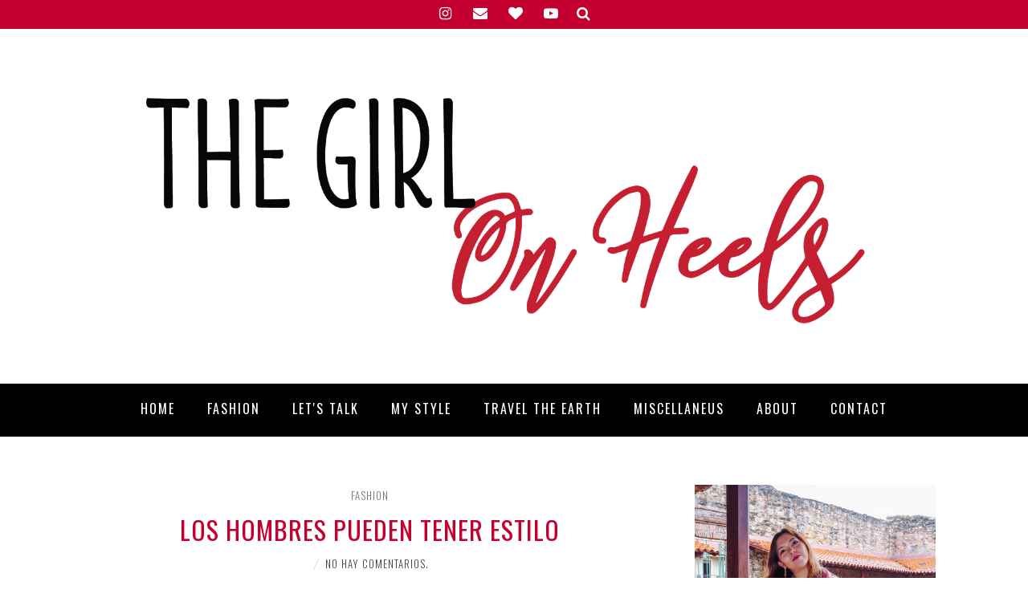

--- FILE ---
content_type: text/html; charset=utf-8
request_url: https://www.google.com/recaptcha/api2/aframe
body_size: 269
content:
<!DOCTYPE HTML><html><head><meta http-equiv="content-type" content="text/html; charset=UTF-8"></head><body><script nonce="hSVZebgTEYA37VWwZqDGEg">/** Anti-fraud and anti-abuse applications only. See google.com/recaptcha */ try{var clients={'sodar':'https://pagead2.googlesyndication.com/pagead/sodar?'};window.addEventListener("message",function(a){try{if(a.source===window.parent){var b=JSON.parse(a.data);var c=clients[b['id']];if(c){var d=document.createElement('img');d.src=c+b['params']+'&rc='+(localStorage.getItem("rc::a")?sessionStorage.getItem("rc::b"):"");window.document.body.appendChild(d);sessionStorage.setItem("rc::e",parseInt(sessionStorage.getItem("rc::e")||0)+1);localStorage.setItem("rc::h",'1765971210256');}}}catch(b){}});window.parent.postMessage("_grecaptcha_ready", "*");}catch(b){}</script></body></html>

--- FILE ---
content_type: text/javascript; charset=UTF-8
request_url: https://www.thegirlonheels.com/feeds/posts/summary/?callback=jQuery112009012709683998592_1765971207624&category=Fashion&max-results=5&alt=json-in-script
body_size: 3463
content:
// API callback
jQuery112009012709683998592_1765971207624({"version":"1.0","encoding":"UTF-8","feed":{"xmlns":"http://www.w3.org/2005/Atom","xmlns$openSearch":"http://a9.com/-/spec/opensearchrss/1.0/","xmlns$blogger":"http://schemas.google.com/blogger/2008","xmlns$georss":"http://www.georss.org/georss","xmlns$gd":"http://schemas.google.com/g/2005","xmlns$thr":"http://purl.org/syndication/thread/1.0","id":{"$t":"tag:blogger.com,1999:blog-3519552920931369251"},"updated":{"$t":"2024-12-18T22:31:03.671-05:00"},"category":[{"term":"Fashion"},{"term":"Mystyle"},{"term":"Misc"},{"term":"travel"},{"term":"Lets Talk"}],"title":{"type":"text","$t":"The Girl On Heels"},"subtitle":{"type":"html","$t":""},"link":[{"rel":"http://schemas.google.com/g/2005#feed","type":"application/atom+xml","href":"https:\/\/www.thegirlonheels.com\/feeds\/posts\/summary"},{"rel":"self","type":"application/atom+xml","href":"https:\/\/www.blogger.com\/feeds\/3519552920931369251\/posts\/summary?alt=json-in-script\u0026max-results=5\u0026category=Fashion"},{"rel":"alternate","type":"text/html","href":"https:\/\/www.thegirlonheels.com\/search\/label\/Fashion"},{"rel":"hub","href":"http://pubsubhubbub.appspot.com/"},{"rel":"next","type":"application/atom+xml","href":"https:\/\/www.blogger.com\/feeds\/3519552920931369251\/posts\/summary?alt=json-in-script\u0026start-index=6\u0026max-results=5\u0026category=Fashion"}],"author":[{"name":{"$t":"MaryALE"},"uri":{"$t":"http:\/\/www.blogger.com\/profile\/06899601901821814048"},"email":{"$t":"noreply@blogger.com"},"gd$image":{"rel":"http://schemas.google.com/g/2005#thumbnail","width":"32","height":"31","src":"\/\/blogger.googleusercontent.com\/img\/b\/R29vZ2xl\/AVvXsEjlvHtJAqUAM1qZdgvTfpmY-4LVmADlnw69deu0GBUAhAKZLiyBxuKm27MMMjFiOWCJVp0iR_atYJK1GTIN4iSChcyy_OY8BBucoR21IO9WBIyD8d0g_OViXqTrD9mkOw\/s220\/profile+picture.JPG"}}],"generator":{"version":"7.00","uri":"http://www.blogger.com","$t":"Blogger"},"openSearch$totalResults":{"$t":"57"},"openSearch$startIndex":{"$t":"1"},"openSearch$itemsPerPage":{"$t":"5"},"entry":[{"id":{"$t":"tag:blogger.com,1999:blog-3519552920931369251.post-1805107928944795652"},"published":{"$t":"2020-09-27T23:06:00.003-05:00"},"updated":{"$t":"2020-09-27T23:08:04.673-05:00"},"category":[{"scheme":"http://www.blogger.com/atom/ns#","term":"Fashion"},{"scheme":"http://www.blogger.com/atom/ns#","term":"Lets Talk"}],"title":{"type":"text","$t":"MODA ACTUAL | MODA SOSTENIBLE | CÓMO COMPRAMOS |"},"summary":{"type":"text","$t":"Tenía de hace un tiempo pensado hacerles este video, para hablar un poco más de ese tabú que ahora más que nunca resuena con toda la situación de Pandemia que vivimos.\nTodos sabemos que la industria de la moda es una de las más grandes del mundo, que genera muchos ingresos a nivel mundial. Pero también es considerado el segundo contaminante del mundo.\nBueno, no les quiero hacer spoiler del video."},"link":[{"rel":"replies","type":"application/atom+xml","href":"https:\/\/www.thegirlonheels.com\/feeds\/1805107928944795652\/comments\/default","title":"Comentarios de la entrada"},{"rel":"replies","type":"text/html","href":"https:\/\/www.thegirlonheels.com\/2020\/09\/moda-actual-moda-sostenible-como.html#comment-form","title":"0 Comentarios"},{"rel":"edit","type":"application/atom+xml","href":"https:\/\/www.blogger.com\/feeds\/3519552920931369251\/posts\/default\/1805107928944795652"},{"rel":"self","type":"application/atom+xml","href":"https:\/\/www.blogger.com\/feeds\/3519552920931369251\/posts\/default\/1805107928944795652"},{"rel":"alternate","type":"text/html","href":"https:\/\/www.thegirlonheels.com\/2020\/09\/moda-actual-moda-sostenible-como.html","title":"MODA ACTUAL | MODA SOSTENIBLE | CÓMO COMPRAMOS |"}],"author":[{"name":{"$t":"MaryALE"},"uri":{"$t":"http:\/\/www.blogger.com\/profile\/06899601901821814048"},"email":{"$t":"noreply@blogger.com"},"gd$image":{"rel":"http://schemas.google.com/g/2005#thumbnail","width":"32","height":"31","src":"\/\/blogger.googleusercontent.com\/img\/b\/R29vZ2xl\/AVvXsEjlvHtJAqUAM1qZdgvTfpmY-4LVmADlnw69deu0GBUAhAKZLiyBxuKm27MMMjFiOWCJVp0iR_atYJK1GTIN4iSChcyy_OY8BBucoR21IO9WBIyD8d0g_OViXqTrD9mkOw\/s220\/profile+picture.JPG"}}],"media$thumbnail":{"xmlns$media":"http://search.yahoo.com/mrss/","url":"https:\/\/img.youtube.com\/vi\/RJfwt70NBqc\/default.jpg","height":"72","width":"72"},"thr$total":{"$t":"0"}},{"id":{"$t":"tag:blogger.com,1999:blog-3519552920931369251.post-5212264193754824271"},"published":{"$t":"2020-09-18T16:33:00.002-05:00"},"updated":{"$t":"2020-09-20T10:15:50.683-05:00"},"category":[{"scheme":"http://www.blogger.com/atom/ns#","term":"Fashion"}],"title":{"type":"text","$t":"Fashion Week Madrid edición 2020"},"summary":{"type":"text","$t":"Mucha expectativa e incertidumbre había en el ámbito de la moda, con todos los desfiles cancelados de la temporada de Otoño\/Invierno, Paris con las grandes casas de moda sin presentar grandes desfiles.\u0026nbsp;Y todo apuntando irse a la virtualidad.\u0026nbsp;Hubo muchas críticas que en este medio, era muy difícil transmitir la experiencia sin tacto, ver los tejidos a través de las pantallas y a "},"link":[{"rel":"replies","type":"application/atom+xml","href":"https:\/\/www.thegirlonheels.com\/feeds\/5212264193754824271\/comments\/default","title":"Comentarios de la entrada"},{"rel":"replies","type":"text/html","href":"https:\/\/www.thegirlonheels.com\/2020\/09\/fashion-week-madrid-edicion-2020.html#comment-form","title":"1 Comentarios"},{"rel":"edit","type":"application/atom+xml","href":"https:\/\/www.blogger.com\/feeds\/3519552920931369251\/posts\/default\/5212264193754824271"},{"rel":"self","type":"application/atom+xml","href":"https:\/\/www.blogger.com\/feeds\/3519552920931369251\/posts\/default\/5212264193754824271"},{"rel":"alternate","type":"text/html","href":"https:\/\/www.thegirlonheels.com\/2020\/09\/fashion-week-madrid-edicion-2020.html","title":"Fashion Week Madrid edición 2020"}],"author":[{"name":{"$t":"MaryALE"},"uri":{"$t":"http:\/\/www.blogger.com\/profile\/06899601901821814048"},"email":{"$t":"noreply@blogger.com"},"gd$image":{"rel":"http://schemas.google.com/g/2005#thumbnail","width":"32","height":"31","src":"\/\/blogger.googleusercontent.com\/img\/b\/R29vZ2xl\/AVvXsEjlvHtJAqUAM1qZdgvTfpmY-4LVmADlnw69deu0GBUAhAKZLiyBxuKm27MMMjFiOWCJVp0iR_atYJK1GTIN4iSChcyy_OY8BBucoR21IO9WBIyD8d0g_OViXqTrD9mkOw\/s220\/profile+picture.JPG"}}],"media$thumbnail":{"xmlns$media":"http://search.yahoo.com/mrss/","url":"https:\/\/blogger.googleusercontent.com\/img\/b\/R29vZ2xl\/AVvXsEgDmVu-wk0NZSwADg__LYdWlUon0fpYxWSOb-39Yo9RvVP9te3_IiuBcPVmXw_3xgg4_eqJhKO-RHHzWOpBa7W7yZWLZCjevNj4FO_erwK7aIha_3W72kzVbToMOK-BvIvDMfAnd1qILI8\/s72-w270-h400-c\/MARCOS+LUENGO+SS20+_1.png","height":"72","width":"72"},"thr$total":{"$t":"1"},"georss$featurename":{"$t":"Panamá"},"georss$point":{"$t":"8.537981 -80.782127"},"georss$box":{"$t":"-19.772252836178843 -115.938377 36.848214836178848 -45.625877"}},{"id":{"$t":"tag:blogger.com,1999:blog-3519552920931369251.post-765751301312721127"},"published":{"$t":"2019-11-12T23:16:00.000-05:00"},"updated":{"$t":"2020-05-06T20:39:00.142-05:00"},"category":[{"scheme":"http://www.blogger.com/atom/ns#","term":"Fashion"}],"title":{"type":"text","$t":"The People's Choice Awards 2019"},"summary":{"type":"text","$t":"\nFollow my blog with Bloglovin\n\n\n\nYa se acaba el año, uno de los últimos eventos de las alfombras rojas es The People's Choice Awards, la peculiaridad de este evento es que los artistas son nominados por sus propios fans a cada categoría y adicional son ellos mismos, la gente que vota por el ganador. No hay jurados, críticos, expertos, es la gente que los ama, es la gente que los ve quienes votan"},"link":[{"rel":"replies","type":"application/atom+xml","href":"https:\/\/www.thegirlonheels.com\/feeds\/765751301312721127\/comments\/default","title":"Comentarios de la entrada"},{"rel":"replies","type":"text/html","href":"https:\/\/www.thegirlonheels.com\/2019\/11\/the-peoples-choice-awards-2019.html#comment-form","title":"14 Comentarios"},{"rel":"edit","type":"application/atom+xml","href":"https:\/\/www.blogger.com\/feeds\/3519552920931369251\/posts\/default\/765751301312721127"},{"rel":"self","type":"application/atom+xml","href":"https:\/\/www.blogger.com\/feeds\/3519552920931369251\/posts\/default\/765751301312721127"},{"rel":"alternate","type":"text/html","href":"https:\/\/www.thegirlonheels.com\/2019\/11\/the-peoples-choice-awards-2019.html","title":"The People's Choice Awards 2019"}],"author":[{"name":{"$t":"MaryALE"},"uri":{"$t":"http:\/\/www.blogger.com\/profile\/06899601901821814048"},"email":{"$t":"noreply@blogger.com"},"gd$image":{"rel":"http://schemas.google.com/g/2005#thumbnail","width":"32","height":"31","src":"\/\/blogger.googleusercontent.com\/img\/b\/R29vZ2xl\/AVvXsEjlvHtJAqUAM1qZdgvTfpmY-4LVmADlnw69deu0GBUAhAKZLiyBxuKm27MMMjFiOWCJVp0iR_atYJK1GTIN4iSChcyy_OY8BBucoR21IO9WBIyD8d0g_OViXqTrD9mkOw\/s220\/profile+picture.JPG"}}],"media$thumbnail":{"xmlns$media":"http://search.yahoo.com/mrss/","url":"https:\/\/blogger.googleusercontent.com\/img\/b\/R29vZ2xl\/AVvXsEijcin47mTLY-47iFGV1uwtV0wd8bNhgNpzsqCNYOw5zFfDQqhwFY3t1D4rXNLUSp63XuFSEu932F9JYJXrZu7fN7dm1kIqEIgHrITIy-uN_DKAXR3GNHjh_xWSGUTFmeOvO-wbesyaXFQ\/s72-c\/Gwen+Stefani.jpg","height":"72","width":"72"},"thr$total":{"$t":"14"}},{"id":{"$t":"tag:blogger.com,1999:blog-3519552920931369251.post-1212940317171332876"},"published":{"$t":"2019-06-27T07:00:00.000-05:00"},"updated":{"$t":"2020-01-07T15:20:32.999-05:00"},"category":[{"scheme":"http://www.blogger.com/atom/ns#","term":"Fashion"}],"title":{"type":"text","$t":"ALTAMODA 2019 \"El Verde No Pasa de Moda\""},"summary":{"type":"text","$t":"\n\nEl centro comercial Altaplaza en su cuarta edición de altamoda, espacio donde comparten clientes del centro comercial, fans de la moda con diseñadores internacionales, marcas reconocidas comerciales del mercado y la oportunidad de conocer nuevos talentos nacionales. Se realizará el 8, 9 y 10 de agosto.\n\n\n\nEste año en conmemoración de los 500 años de la Ciudad de Panamá. Y aquí tengo que hacer "},"link":[{"rel":"replies","type":"application/atom+xml","href":"https:\/\/www.thegirlonheels.com\/feeds\/1212940317171332876\/comments\/default","title":"Comentarios de la entrada"},{"rel":"replies","type":"text/html","href":"https:\/\/www.thegirlonheels.com\/2019\/06\/altamoda-2019-el-verde-no-pasa-de-moda.html#comment-form","title":"0 Comentarios"},{"rel":"edit","type":"application/atom+xml","href":"https:\/\/www.blogger.com\/feeds\/3519552920931369251\/posts\/default\/1212940317171332876"},{"rel":"self","type":"application/atom+xml","href":"https:\/\/www.blogger.com\/feeds\/3519552920931369251\/posts\/default\/1212940317171332876"},{"rel":"alternate","type":"text/html","href":"https:\/\/www.thegirlonheels.com\/2019\/06\/altamoda-2019-el-verde-no-pasa-de-moda.html","title":"ALTAMODA 2019 \"El Verde No Pasa de Moda\""}],"author":[{"name":{"$t":"MaryALE"},"uri":{"$t":"http:\/\/www.blogger.com\/profile\/06899601901821814048"},"email":{"$t":"noreply@blogger.com"},"gd$image":{"rel":"http://schemas.google.com/g/2005#thumbnail","width":"32","height":"31","src":"\/\/blogger.googleusercontent.com\/img\/b\/R29vZ2xl\/AVvXsEjlvHtJAqUAM1qZdgvTfpmY-4LVmADlnw69deu0GBUAhAKZLiyBxuKm27MMMjFiOWCJVp0iR_atYJK1GTIN4iSChcyy_OY8BBucoR21IO9WBIyD8d0g_OViXqTrD9mkOw\/s220\/profile+picture.JPG"}}],"media$thumbnail":{"xmlns$media":"http://search.yahoo.com/mrss/","url":"https:\/\/blogger.googleusercontent.com\/img\/b\/R29vZ2xl\/AVvXsEiGX9_L7y0FuIX1psMQl2b8Qq5WnH5yOWb6FJ-40ts6TYPnTF71WvUvJ2CflMWGDuzCm3CQEVDQC3L8CxKSqg2mhrTbQFW9q_5Ce6KKRlxsG27BqseWIcf9NNw5Epb4dY4oZvYOtPTSwio\/s72-c\/Foto+principal+.jpg","height":"72","width":"72"},"thr$total":{"$t":"0"},"georss$featurename":{"$t":"Panama City, Panama"},"georss$point":{"$t":"8.9823792 -79.519869599999993"},"georss$box":{"$t":"8.4806372 -80.1653166 9.4841212 -78.874422599999988"}},{"id":{"$t":"tag:blogger.com,1999:blog-3519552920931369251.post-5916724156021500705"},"published":{"$t":"2018-09-19T21:33:00.000-05:00"},"updated":{"$t":"2019-06-26T23:10:37.601-05:00"},"category":[{"scheme":"http://www.blogger.com/atom/ns#","term":"Fashion"}],"title":{"type":"text","$t":"I love my Agua Bendita!"},"summary":{"type":"text","$t":"\n\nNo sé si vivir cerca del mar sea el por que amo los vestidos de baño una de mis grandes obsesiones, pero no es un secreto que encontrar uno que te quede bien es TODO un desafío; se lo podemos preguntar a cualquier chica y no me dejará mentir.\u0026nbsp;\n\nPues les tengo un dato, en esta búsqueda, me tope con esta marca Colombiana de vestidos de baños cuyo origen nació de la casualidad. Sus increíbles"},"link":[{"rel":"replies","type":"application/atom+xml","href":"https:\/\/www.thegirlonheels.com\/feeds\/5916724156021500705\/comments\/default","title":"Comentarios de la entrada"},{"rel":"replies","type":"text/html","href":"https:\/\/www.thegirlonheels.com\/2015\/06\/i-love-my-agua-bendita.html#comment-form","title":"0 Comentarios"},{"rel":"edit","type":"application/atom+xml","href":"https:\/\/www.blogger.com\/feeds\/3519552920931369251\/posts\/default\/5916724156021500705"},{"rel":"self","type":"application/atom+xml","href":"https:\/\/www.blogger.com\/feeds\/3519552920931369251\/posts\/default\/5916724156021500705"},{"rel":"alternate","type":"text/html","href":"https:\/\/www.thegirlonheels.com\/2015\/06\/i-love-my-agua-bendita.html","title":"I love my Agua Bendita!"}],"author":[{"name":{"$t":"MaryALE"},"uri":{"$t":"http:\/\/www.blogger.com\/profile\/06899601901821814048"},"email":{"$t":"noreply@blogger.com"},"gd$image":{"rel":"http://schemas.google.com/g/2005#thumbnail","width":"32","height":"31","src":"\/\/blogger.googleusercontent.com\/img\/b\/R29vZ2xl\/AVvXsEjlvHtJAqUAM1qZdgvTfpmY-4LVmADlnw69deu0GBUAhAKZLiyBxuKm27MMMjFiOWCJVp0iR_atYJK1GTIN4iSChcyy_OY8BBucoR21IO9WBIyD8d0g_OViXqTrD9mkOw\/s220\/profile+picture.JPG"}}],"media$thumbnail":{"xmlns$media":"http://search.yahoo.com/mrss/","url":"https:\/\/blogger.googleusercontent.com\/img\/b\/R29vZ2xl\/AVvXsEiW7dDX8sJIFGSxxakaqYeV9c7mv4LSgLNVoL05OlPOkxRx6dkZF1LLr65XqvcEcxM3FriuyhW5psLvxhHPAH8ZU0VeGrVAaxOUmEETa7B3dnTIgnbtQaerXsETtiLWnz0FmsHkdqElxuo\/s72-c\/IMG_4902.JPG","height":"72","width":"72"},"thr$total":{"$t":"0"}}]}});